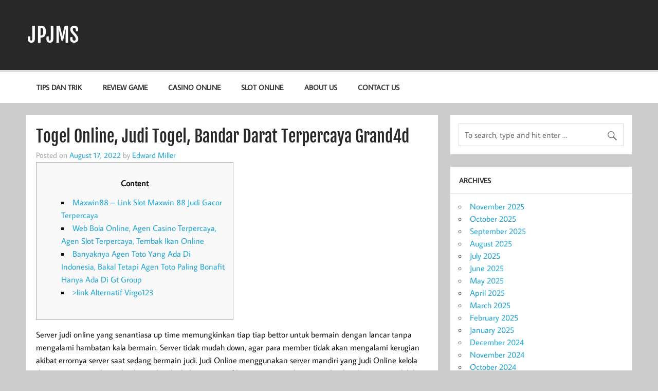

--- FILE ---
content_type: text/html; charset=UTF-8
request_url: https://jpjms.org/togel-online-judi-togel-bandar-darat-terpercaya-grand4d/
body_size: 11444
content:
<!DOCTYPE html><html lang="en-US"><head><meta charset="UTF-8" /><meta name="viewport" content="width=device-width, initial-scale=1"><link rel="profile" href="https://gmpg.org/xfn/11" /><link rel="pingback" href="https://jpjms.org/xmlrpc.php" /><meta name='robots' content='index, follow, max-image-preview:large, max-snippet:-1, max-video-preview:-1' /><style>img:is([sizes="auto" i], [sizes^="auto," i]) { contain-intrinsic-size: 3000px 1500px }</style><title>Togel Online, Judi Togel, Bandar Darat Terpercaya Grand4d - JPJMS</title><link rel="canonical" href="https://jpjms.org/togel-online-judi-togel-bandar-darat-terpercaya-grand4d/" /><meta property="og:locale" content="en_US" /><meta property="og:type" content="article" /><meta property="og:title" content="Togel Online, Judi Togel, Bandar Darat Terpercaya Grand4d - JPJMS" /><meta property="og:description" content="Content Maxwin88 &#8211; Link Slot Maxwin 88 Judi Gacor Terpercaya Web Bola Online, Agen Casino Terpercaya, Agen Slot Terpercaya, Tembak Ikan Online Banyaknya Agen Toto [...]" /><meta property="og:url" content="https://jpjms.org/togel-online-judi-togel-bandar-darat-terpercaya-grand4d/" /><meta property="og:site_name" content="JPJMS" /><meta property="article:published_time" content="2022-08-17T21:41:00+00:00" /><meta property="article:modified_time" content="2022-08-23T06:28:20+00:00" /><meta name="author" content="Edward Miller" /><meta name="twitter:card" content="summary_large_image" /><meta name="twitter:label1" content="Written by" /><meta name="twitter:data1" content="Edward Miller" /><meta name="twitter:label2" content="Est. reading time" /><meta name="twitter:data2" content="3 minutes" /> <script type="application/ld+json" class="yoast-schema-graph">{"@context":"https://schema.org","@graph":[{"@type":"WebPage","@id":"https://jpjms.org/togel-online-judi-togel-bandar-darat-terpercaya-grand4d/","url":"https://jpjms.org/togel-online-judi-togel-bandar-darat-terpercaya-grand4d/","name":"Togel Online, Judi Togel, Bandar Darat Terpercaya Grand4d - JPJMS","isPartOf":{"@id":"https://jpjms.org/#website"},"datePublished":"2022-08-17T21:41:00+00:00","dateModified":"2022-08-23T06:28:20+00:00","author":{"@id":"https://jpjms.org/#/schema/person/b1d619456d21e7b5a54ce689c5e7ae0b"},"breadcrumb":{"@id":"https://jpjms.org/togel-online-judi-togel-bandar-darat-terpercaya-grand4d/#breadcrumb"},"inLanguage":"en-US","potentialAction":[{"@type":"ReadAction","target":["https://jpjms.org/togel-online-judi-togel-bandar-darat-terpercaya-grand4d/"]}]},{"@type":"BreadcrumbList","@id":"https://jpjms.org/togel-online-judi-togel-bandar-darat-terpercaya-grand4d/#breadcrumb","itemListElement":[{"@type":"ListItem","position":1,"name":"Home","item":"https://jpjms.org/"},{"@type":"ListItem","position":2,"name":"Togel Online, Judi Togel, Bandar Darat Terpercaya Grand4d"}]},{"@type":"WebSite","@id":"https://jpjms.org/#website","url":"https://jpjms.org/","name":"JPJMS","description":"Berita Terbaru, Informasi Harian, dan Dunia Perjudian","potentialAction":[{"@type":"SearchAction","target":{"@type":"EntryPoint","urlTemplate":"https://jpjms.org/?s={search_term_string}"},"query-input":{"@type":"PropertyValueSpecification","valueRequired":true,"valueName":"search_term_string"}}],"inLanguage":"en-US"},{"@type":"Person","@id":"https://jpjms.org/#/schema/person/b1d619456d21e7b5a54ce689c5e7ae0b","name":"Edward Miller","image":{"@type":"ImageObject","inLanguage":"en-US","@id":"https://jpjms.org/#/schema/person/image/","url":"https://secure.gravatar.com/avatar/f512a75ed01fea754ee8499e0409dcb42e276a8737f85b8a1b805f1039910c9f?s=96&d=mm&r=g","contentUrl":"https://secure.gravatar.com/avatar/f512a75ed01fea754ee8499e0409dcb42e276a8737f85b8a1b805f1039910c9f?s=96&d=mm&r=g","caption":"Edward Miller"},"url":"https://jpjms.org/author/edwardmiller/"}]}</script> <link rel="alternate" type="application/rss+xml" title="JPJMS &raquo; Feed" href="https://jpjms.org/feed/" /><link rel="alternate" type="application/rss+xml" title="JPJMS &raquo; Comments Feed" href="https://jpjms.org/comments/feed/" /> <script defer src="[data-uri]"></script> <link rel='stylesheet' id='momentous-custom-fonts-css' href='https://jpjms.org/wp-content/cache/autoptimize/autoptimize_single_76fd405ad11e63a9092a0d7c797efc8e.php?ver=20180413' type='text/css' media='all' /><style id='wp-emoji-styles-inline-css' type='text/css'>img.wp-smiley, img.emoji {
		display: inline !important;
		border: none !important;
		box-shadow: none !important;
		height: 1em !important;
		width: 1em !important;
		margin: 0 0.07em !important;
		vertical-align: -0.1em !important;
		background: none !important;
		padding: 0 !important;
	}</style><link rel='stylesheet' id='wp-block-library-css' href='https://jpjms.org/wp-includes/css/dist/block-library/style.min.css?ver=6.8.3' type='text/css' media='all' /><style id='classic-theme-styles-inline-css' type='text/css'>/*! This file is auto-generated */
.wp-block-button__link{color:#fff;background-color:#32373c;border-radius:9999px;box-shadow:none;text-decoration:none;padding:calc(.667em + 2px) calc(1.333em + 2px);font-size:1.125em}.wp-block-file__button{background:#32373c;color:#fff;text-decoration:none}</style><style id='global-styles-inline-css' type='text/css'>:root{--wp--preset--aspect-ratio--square: 1;--wp--preset--aspect-ratio--4-3: 4/3;--wp--preset--aspect-ratio--3-4: 3/4;--wp--preset--aspect-ratio--3-2: 3/2;--wp--preset--aspect-ratio--2-3: 2/3;--wp--preset--aspect-ratio--16-9: 16/9;--wp--preset--aspect-ratio--9-16: 9/16;--wp--preset--color--black: #353535;--wp--preset--color--cyan-bluish-gray: #abb8c3;--wp--preset--color--white: #ffffff;--wp--preset--color--pale-pink: #f78da7;--wp--preset--color--vivid-red: #cf2e2e;--wp--preset--color--luminous-vivid-orange: #ff6900;--wp--preset--color--luminous-vivid-amber: #fcb900;--wp--preset--color--light-green-cyan: #7bdcb5;--wp--preset--color--vivid-green-cyan: #00d084;--wp--preset--color--pale-cyan-blue: #8ed1fc;--wp--preset--color--vivid-cyan-blue: #0693e3;--wp--preset--color--vivid-purple: #9b51e0;--wp--preset--color--primary: #22a8d8;--wp--preset--color--light-gray: #f0f0f0;--wp--preset--color--dark-gray: #777777;--wp--preset--gradient--vivid-cyan-blue-to-vivid-purple: linear-gradient(135deg,rgba(6,147,227,1) 0%,rgb(155,81,224) 100%);--wp--preset--gradient--light-green-cyan-to-vivid-green-cyan: linear-gradient(135deg,rgb(122,220,180) 0%,rgb(0,208,130) 100%);--wp--preset--gradient--luminous-vivid-amber-to-luminous-vivid-orange: linear-gradient(135deg,rgba(252,185,0,1) 0%,rgba(255,105,0,1) 100%);--wp--preset--gradient--luminous-vivid-orange-to-vivid-red: linear-gradient(135deg,rgba(255,105,0,1) 0%,rgb(207,46,46) 100%);--wp--preset--gradient--very-light-gray-to-cyan-bluish-gray: linear-gradient(135deg,rgb(238,238,238) 0%,rgb(169,184,195) 100%);--wp--preset--gradient--cool-to-warm-spectrum: linear-gradient(135deg,rgb(74,234,220) 0%,rgb(151,120,209) 20%,rgb(207,42,186) 40%,rgb(238,44,130) 60%,rgb(251,105,98) 80%,rgb(254,248,76) 100%);--wp--preset--gradient--blush-light-purple: linear-gradient(135deg,rgb(255,206,236) 0%,rgb(152,150,240) 100%);--wp--preset--gradient--blush-bordeaux: linear-gradient(135deg,rgb(254,205,165) 0%,rgb(254,45,45) 50%,rgb(107,0,62) 100%);--wp--preset--gradient--luminous-dusk: linear-gradient(135deg,rgb(255,203,112) 0%,rgb(199,81,192) 50%,rgb(65,88,208) 100%);--wp--preset--gradient--pale-ocean: linear-gradient(135deg,rgb(255,245,203) 0%,rgb(182,227,212) 50%,rgb(51,167,181) 100%);--wp--preset--gradient--electric-grass: linear-gradient(135deg,rgb(202,248,128) 0%,rgb(113,206,126) 100%);--wp--preset--gradient--midnight: linear-gradient(135deg,rgb(2,3,129) 0%,rgb(40,116,252) 100%);--wp--preset--font-size--small: 13px;--wp--preset--font-size--medium: 20px;--wp--preset--font-size--large: 36px;--wp--preset--font-size--x-large: 42px;--wp--preset--spacing--20: 0.44rem;--wp--preset--spacing--30: 0.67rem;--wp--preset--spacing--40: 1rem;--wp--preset--spacing--50: 1.5rem;--wp--preset--spacing--60: 2.25rem;--wp--preset--spacing--70: 3.38rem;--wp--preset--spacing--80: 5.06rem;--wp--preset--shadow--natural: 6px 6px 9px rgba(0, 0, 0, 0.2);--wp--preset--shadow--deep: 12px 12px 50px rgba(0, 0, 0, 0.4);--wp--preset--shadow--sharp: 6px 6px 0px rgba(0, 0, 0, 0.2);--wp--preset--shadow--outlined: 6px 6px 0px -3px rgba(255, 255, 255, 1), 6px 6px rgba(0, 0, 0, 1);--wp--preset--shadow--crisp: 6px 6px 0px rgba(0, 0, 0, 1);}:where(.is-layout-flex){gap: 0.5em;}:where(.is-layout-grid){gap: 0.5em;}body .is-layout-flex{display: flex;}.is-layout-flex{flex-wrap: wrap;align-items: center;}.is-layout-flex > :is(*, div){margin: 0;}body .is-layout-grid{display: grid;}.is-layout-grid > :is(*, div){margin: 0;}:where(.wp-block-columns.is-layout-flex){gap: 2em;}:where(.wp-block-columns.is-layout-grid){gap: 2em;}:where(.wp-block-post-template.is-layout-flex){gap: 1.25em;}:where(.wp-block-post-template.is-layout-grid){gap: 1.25em;}.has-black-color{color: var(--wp--preset--color--black) !important;}.has-cyan-bluish-gray-color{color: var(--wp--preset--color--cyan-bluish-gray) !important;}.has-white-color{color: var(--wp--preset--color--white) !important;}.has-pale-pink-color{color: var(--wp--preset--color--pale-pink) !important;}.has-vivid-red-color{color: var(--wp--preset--color--vivid-red) !important;}.has-luminous-vivid-orange-color{color: var(--wp--preset--color--luminous-vivid-orange) !important;}.has-luminous-vivid-amber-color{color: var(--wp--preset--color--luminous-vivid-amber) !important;}.has-light-green-cyan-color{color: var(--wp--preset--color--light-green-cyan) !important;}.has-vivid-green-cyan-color{color: var(--wp--preset--color--vivid-green-cyan) !important;}.has-pale-cyan-blue-color{color: var(--wp--preset--color--pale-cyan-blue) !important;}.has-vivid-cyan-blue-color{color: var(--wp--preset--color--vivid-cyan-blue) !important;}.has-vivid-purple-color{color: var(--wp--preset--color--vivid-purple) !important;}.has-black-background-color{background-color: var(--wp--preset--color--black) !important;}.has-cyan-bluish-gray-background-color{background-color: var(--wp--preset--color--cyan-bluish-gray) !important;}.has-white-background-color{background-color: var(--wp--preset--color--white) !important;}.has-pale-pink-background-color{background-color: var(--wp--preset--color--pale-pink) !important;}.has-vivid-red-background-color{background-color: var(--wp--preset--color--vivid-red) !important;}.has-luminous-vivid-orange-background-color{background-color: var(--wp--preset--color--luminous-vivid-orange) !important;}.has-luminous-vivid-amber-background-color{background-color: var(--wp--preset--color--luminous-vivid-amber) !important;}.has-light-green-cyan-background-color{background-color: var(--wp--preset--color--light-green-cyan) !important;}.has-vivid-green-cyan-background-color{background-color: var(--wp--preset--color--vivid-green-cyan) !important;}.has-pale-cyan-blue-background-color{background-color: var(--wp--preset--color--pale-cyan-blue) !important;}.has-vivid-cyan-blue-background-color{background-color: var(--wp--preset--color--vivid-cyan-blue) !important;}.has-vivid-purple-background-color{background-color: var(--wp--preset--color--vivid-purple) !important;}.has-black-border-color{border-color: var(--wp--preset--color--black) !important;}.has-cyan-bluish-gray-border-color{border-color: var(--wp--preset--color--cyan-bluish-gray) !important;}.has-white-border-color{border-color: var(--wp--preset--color--white) !important;}.has-pale-pink-border-color{border-color: var(--wp--preset--color--pale-pink) !important;}.has-vivid-red-border-color{border-color: var(--wp--preset--color--vivid-red) !important;}.has-luminous-vivid-orange-border-color{border-color: var(--wp--preset--color--luminous-vivid-orange) !important;}.has-luminous-vivid-amber-border-color{border-color: var(--wp--preset--color--luminous-vivid-amber) !important;}.has-light-green-cyan-border-color{border-color: var(--wp--preset--color--light-green-cyan) !important;}.has-vivid-green-cyan-border-color{border-color: var(--wp--preset--color--vivid-green-cyan) !important;}.has-pale-cyan-blue-border-color{border-color: var(--wp--preset--color--pale-cyan-blue) !important;}.has-vivid-cyan-blue-border-color{border-color: var(--wp--preset--color--vivid-cyan-blue) !important;}.has-vivid-purple-border-color{border-color: var(--wp--preset--color--vivid-purple) !important;}.has-vivid-cyan-blue-to-vivid-purple-gradient-background{background: var(--wp--preset--gradient--vivid-cyan-blue-to-vivid-purple) !important;}.has-light-green-cyan-to-vivid-green-cyan-gradient-background{background: var(--wp--preset--gradient--light-green-cyan-to-vivid-green-cyan) !important;}.has-luminous-vivid-amber-to-luminous-vivid-orange-gradient-background{background: var(--wp--preset--gradient--luminous-vivid-amber-to-luminous-vivid-orange) !important;}.has-luminous-vivid-orange-to-vivid-red-gradient-background{background: var(--wp--preset--gradient--luminous-vivid-orange-to-vivid-red) !important;}.has-very-light-gray-to-cyan-bluish-gray-gradient-background{background: var(--wp--preset--gradient--very-light-gray-to-cyan-bluish-gray) !important;}.has-cool-to-warm-spectrum-gradient-background{background: var(--wp--preset--gradient--cool-to-warm-spectrum) !important;}.has-blush-light-purple-gradient-background{background: var(--wp--preset--gradient--blush-light-purple) !important;}.has-blush-bordeaux-gradient-background{background: var(--wp--preset--gradient--blush-bordeaux) !important;}.has-luminous-dusk-gradient-background{background: var(--wp--preset--gradient--luminous-dusk) !important;}.has-pale-ocean-gradient-background{background: var(--wp--preset--gradient--pale-ocean) !important;}.has-electric-grass-gradient-background{background: var(--wp--preset--gradient--electric-grass) !important;}.has-midnight-gradient-background{background: var(--wp--preset--gradient--midnight) !important;}.has-small-font-size{font-size: var(--wp--preset--font-size--small) !important;}.has-medium-font-size{font-size: var(--wp--preset--font-size--medium) !important;}.has-large-font-size{font-size: var(--wp--preset--font-size--large) !important;}.has-x-large-font-size{font-size: var(--wp--preset--font-size--x-large) !important;}
:where(.wp-block-post-template.is-layout-flex){gap: 1.25em;}:where(.wp-block-post-template.is-layout-grid){gap: 1.25em;}
:where(.wp-block-columns.is-layout-flex){gap: 2em;}:where(.wp-block-columns.is-layout-grid){gap: 2em;}
:root :where(.wp-block-pullquote){font-size: 1.5em;line-height: 1.6;}</style><link rel='stylesheet' id='dashicons-css' href='https://jpjms.org/wp-includes/css/dashicons.min.css?ver=6.8.3' type='text/css' media='all' /><link rel='stylesheet' id='admin-bar-css' href='https://jpjms.org/wp-includes/css/admin-bar.min.css?ver=6.8.3' type='text/css' media='all' /><style id='admin-bar-inline-css' type='text/css'>/* Hide CanvasJS credits for P404 charts specifically */
    #p404RedirectChart .canvasjs-chart-credit {
        display: none !important;
    }
    
    #p404RedirectChart canvas {
        border-radius: 6px;
    }

    .p404-redirect-adminbar-weekly-title {
        font-weight: bold;
        font-size: 14px;
        color: #fff;
        margin-bottom: 6px;
    }

    #wpadminbar #wp-admin-bar-p404_free_top_button .ab-icon:before {
        content: "\f103";
        color: #dc3545;
        top: 3px;
    }
    
    #wp-admin-bar-p404_free_top_button .ab-item {
        min-width: 80px !important;
        padding: 0px !important;
    }
    
    /* Ensure proper positioning and z-index for P404 dropdown */
    .p404-redirect-adminbar-dropdown-wrap { 
        min-width: 0; 
        padding: 0;
        position: static !important;
    }
    
    #wpadminbar #wp-admin-bar-p404_free_top_button_dropdown {
        position: static !important;
    }
    
    #wpadminbar #wp-admin-bar-p404_free_top_button_dropdown .ab-item {
        padding: 0 !important;
        margin: 0 !important;
    }
    
    .p404-redirect-dropdown-container {
        min-width: 340px;
        padding: 18px 18px 12px 18px;
        background: #23282d !important;
        color: #fff;
        border-radius: 12px;
        box-shadow: 0 8px 32px rgba(0,0,0,0.25);
        margin-top: 10px;
        position: relative !important;
        z-index: 999999 !important;
        display: block !important;
        border: 1px solid #444;
    }
    
    /* Ensure P404 dropdown appears on hover */
    #wpadminbar #wp-admin-bar-p404_free_top_button .p404-redirect-dropdown-container { 
        display: none !important;
    }
    
    #wpadminbar #wp-admin-bar-p404_free_top_button:hover .p404-redirect-dropdown-container { 
        display: block !important;
    }
    
    #wpadminbar #wp-admin-bar-p404_free_top_button:hover #wp-admin-bar-p404_free_top_button_dropdown .p404-redirect-dropdown-container {
        display: block !important;
    }
    
    .p404-redirect-card {
        background: #2c3338;
        border-radius: 8px;
        padding: 18px 18px 12px 18px;
        box-shadow: 0 2px 8px rgba(0,0,0,0.07);
        display: flex;
        flex-direction: column;
        align-items: flex-start;
        border: 1px solid #444;
    }
    
    .p404-redirect-btn {
        display: inline-block;
        background: #dc3545;
        color: #fff !important;
        font-weight: bold;
        padding: 5px 22px;
        border-radius: 8px;
        text-decoration: none;
        font-size: 17px;
        transition: background 0.2s, box-shadow 0.2s;
        margin-top: 8px;
        box-shadow: 0 2px 8px rgba(220,53,69,0.15);
        text-align: center;
        line-height: 1.6;
    }
    
    .p404-redirect-btn:hover {
        background: #c82333;
        color: #fff !important;
        box-shadow: 0 4px 16px rgba(220,53,69,0.25);
    }
    
    /* Prevent conflicts with other admin bar dropdowns */
    #wpadminbar .ab-top-menu > li:hover > .ab-item,
    #wpadminbar .ab-top-menu > li.hover > .ab-item {
        z-index: auto;
    }
    
    #wpadminbar #wp-admin-bar-p404_free_top_button:hover > .ab-item {
        z-index: 999998 !important;
    }</style><link rel='stylesheet' id='momentous-lite-stylesheet-css' href='https://jpjms.org/wp-content/cache/autoptimize/autoptimize_single_48a000a73933099db24174145ba771f7.php?ver=1.4.5' type='text/css' media='all' /><style id='momentous-lite-stylesheet-inline-css' type='text/css'>.site-description {
	position: absolute;
	clip: rect(1px, 1px, 1px, 1px);
}</style><link rel='stylesheet' id='genericons-css' href='https://jpjms.org/wp-content/cache/autoptimize/autoptimize_single_13a6500ddf36c6dd581877aefc78d34d.php?ver=3.4.1' type='text/css' media='all' /><link rel='stylesheet' id='themezee-related-posts-css' href='https://jpjms.org/wp-content/cache/autoptimize/autoptimize_single_483d9d06488884f17acaa473008032eb.php?ver=20160421' type='text/css' media='all' /> <!--[if lt IE 9]> <script type="text/javascript" src="https://jpjms.org/wp-content/themes/momentous-lite/js/html5shiv.min.js?ver=3.7.3" id="html5shiv-js"></script> <![endif]--> <script defer type="text/javascript" src="https://jpjms.org/wp-includes/js/jquery/jquery.min.js?ver=3.7.1" id="jquery-core-js"></script> <script defer type="text/javascript" src="https://jpjms.org/wp-includes/js/jquery/jquery-migrate.min.js?ver=3.4.1" id="jquery-migrate-js"></script> <script defer type="text/javascript" src="https://jpjms.org/wp-content/cache/autoptimize/autoptimize_single_1e974c345c07e493c96942741c65cecb.php?ver=20160719" id="momentous-lite-jquery-navigation-js"></script> <script defer type="text/javascript" src="https://jpjms.org/wp-includes/js/imagesloaded.min.js?ver=5.0.0" id="imagesloaded-js"></script> <script defer type="text/javascript" src="https://jpjms.org/wp-includes/js/masonry.min.js?ver=4.2.2" id="masonry-js"></script> <script defer type="text/javascript" src="https://jpjms.org/wp-content/cache/autoptimize/autoptimize_single_e975b564a63fba0b3f138e230d6cc306.php?ver=20160719" id="momentous-lite-masonry-js"></script> <link rel="https://api.w.org/" href="https://jpjms.org/wp-json/" /><link rel="alternate" title="JSON" type="application/json" href="https://jpjms.org/wp-json/wp/v2/posts/285" /><link rel="EditURI" type="application/rsd+xml" title="RSD" href="https://jpjms.org/xmlrpc.php?rsd" /><meta name="generator" content="WordPress 6.8.3" /><link rel='shortlink' href='https://jpjms.org/?p=285' /><link rel="alternate" title="oEmbed (JSON)" type="application/json+oembed" href="https://jpjms.org/wp-json/oembed/1.0/embed?url=https%3A%2F%2Fjpjms.org%2Ftogel-online-judi-togel-bandar-darat-terpercaya-grand4d%2F" /><link rel="alternate" title="oEmbed (XML)" type="text/xml+oembed" href="https://jpjms.org/wp-json/oembed/1.0/embed?url=https%3A%2F%2Fjpjms.org%2Ftogel-online-judi-togel-bandar-darat-terpercaya-grand4d%2F&#038;format=xml" /><link rel="icon" href="https://jpjms.org/wp-content/uploads/2024/08/cropped-JPJMS-32x32.jpg" sizes="32x32" /><link rel="icon" href="https://jpjms.org/wp-content/uploads/2024/08/cropped-JPJMS-192x192.jpg" sizes="192x192" /><link rel="apple-touch-icon" href="https://jpjms.org/wp-content/uploads/2024/08/cropped-JPJMS-180x180.jpg" /><meta name="msapplication-TileImage" content="https://jpjms.org/wp-content/uploads/2024/08/cropped-JPJMS-270x270.jpg" /></head><body class="wp-singular post-template-default single single-post postid-285 single-format-standard wp-theme-momentous-lite"> <a class="skip-link screen-reader-text" href="#content">Skip to content</a><div id="wrapper" class="hfeed"><div id="header-wrap"><header id="header" class="container clearfix" role="banner"><div id="logo"><p class="site-title"><a href="https://jpjms.org/" rel="home">JPJMS</a></p><p class="site-description">Berita Terbaru, Informasi Harian, dan Dunia Perjudian</p></div><div id="header-content" class="clearfix"></div></header><div id="navigation-wrap"><div id="navigation" class="container clearfix"><nav id="mainnav" class="clearfix" role="navigation"><ul id="mainnav-menu" class="main-navigation-menu"><li id="menu-item-12" class="menu-item menu-item-type-taxonomy menu-item-object-category menu-item-12"><a href="https://jpjms.org/category/tips-dan-trik/">Tips dan Trik</a></li><li id="menu-item-13" class="menu-item menu-item-type-taxonomy menu-item-object-category menu-item-13"><a href="https://jpjms.org/category/review-game/">Review Game</a></li><li id="menu-item-14" class="menu-item menu-item-type-taxonomy menu-item-object-category menu-item-14"><a href="https://jpjms.org/category/casino-online/">Casino Online</a></li><li id="menu-item-18" class="menu-item menu-item-type-taxonomy menu-item-object-category menu-item-18"><a href="https://jpjms.org/category/slot-online/">Slot Online</a></li><li id="menu-item-1490" class="menu-item menu-item-type-post_type menu-item-object-page menu-item-1490"><a href="https://jpjms.org/about-us/">About us</a></li><li id="menu-item-1491" class="menu-item menu-item-type-post_type menu-item-object-page menu-item-1491"><a href="https://jpjms.org/contact-us-2/">Contact us</a></li></ul></nav></div></div></div><div id="wrap" class="container clearfix"><section id="content" class="primary" role="main"><article id="post-285" class="post-285 post type-post status-publish format-standard hentry category-habanero tag-casino tag-gacor tag-singapura tag-togel"><h1 class="entry-title post-title">Togel Online, Judi Togel, Bandar Darat Terpercaya Grand4d</h1><div class="entry-meta postmeta"><span class="meta-date">Posted on <a href="https://jpjms.org/togel-online-judi-togel-bandar-darat-terpercaya-grand4d/" title="9:41 pm" rel="bookmark"><time class="entry-date published updated" datetime="2022-08-17T21:41:00+00:00">August 17, 2022</time></a></span><span class="meta-author"> by <span class="author vcard"><a class="url fn n" href="https://jpjms.org/author/edwardmiller/" title="View all posts by Edward Miller" rel="author">Edward Miller</a></span></span></div><div class="entry clearfix"><div id="toc" style="background: #f9f9f9;border: 1px solid #aaa;display: table;margin-bottom: 1em;padding: 1em;width: 350px;"><p class="toctitle" style="font-weight: 700;text-align: center;">Content</p><ul class="toc_list"><li><a href="#toc-0">Maxwin88 &#8211; Link Slot Maxwin 88 Judi Gacor Terpercaya</a></li><li><a href="#toc-1">Web Bola Online, Agen Casino Terpercaya, Agen Slot Terpercaya, Tembak Ikan Online</a></li><li><a href="#toc-3">Banyaknya Agen Toto Yang Ada Di Indonesia, Bakal Tetapi Agen Toto Paling Bonafit Hanya Ada Di Gt Group</a></li><li><a href="#toc-4">>link Alternatif Virgo123</a></li></ul></div><p>Server judi online yang senantiasa up time memungkinkan tiap tiap bettor untuk bermain dengan lancar tanpa mengalami hambatan kala bermain. Server tidak mudah down, agar para member tidak akan mengalami kerugian akibat errornya server saat sedang bermain judi. Judi Online menggunakan server mandiri yang Judi Online kelola dengan menggunakan teknologi paling baik dengan spesifikasi tinggi yang dapat memberikan kinerja yang lebih cepat. JP168 juga sedang meningkatkan teknologi paling canggih untuk tipe mesin permainan slot online terkomplet.</p><p><img decoding="async" class='aligncenter' style='display: block;margin-left:auto;margin-right:auto;' src="" width="301px" alt="Habanero Viking's Plunder"/></p><p>Dengan meng-klik tombol DAFTAR, saya menyebutkan bahwa saya berumur diatas 18 tahun dan telah membaca dan menyetujui syarat &#038; ketetapan JANDABET. Kemungkinan untuk olahraga paling populer seperti sepak bola, bola basket, tenis, hoki ada bersama dengan Taruhan Langsung tiap tiap hari. Dapatkan pendapatan dan komisi Anda tiap tiap bulan bersama mengundang teman-teman Anda untuk bermain di CERAH88.</p><h2 id="toc-0">Maxwin88 &#8211; Link Slot Maxwin 88 Judi Gacor Terpercaya</h2><p>Seperti yang kita ketahui, bila anda berada di web ini maka dapat dipastikan anda adalah pemain Slot online. Dengan begitu banyaknya antusias berasal dari para pemain yang berharap info slot gacor, kami pun menjawab semua pertanyaan melalui website RTP PAS77 ini. Astonbet juga bisa  melakukan transaksi menggunakan e-money dan pulsa seperti Dana, Gopay, Ovo, LinkAja, Telkomsel &#038; Xl bersama rate pulsa terbaik dan termurah.</p><p>Hari Pertama Buka Saja UNTUNG308 Langsung Viral Karena Banyak Member Yang Memposting Kemenangan Mereka Di Grup. Promo yang diberikan mempunyai Syarat dan Ketentuan yang tidak serupa Sehingga Member memiliki pilihan yang dapat menguntungkan. Simpan nama, e-mail, dan web web saya pada peramban ini untuk komentar saya selanjutnya.</p><h3 id="toc-1">Web Bola Online, Agen Casino Terpercaya, Agen Slot Terpercaya, Tembak Ikan Online</h3><p>Habanero yang selalu merilis game slot bersama tema Asia tradisional berikan rencana permainan unik. Saat bermain game slot Habanero selalu terasa nyaman gara-gara menggunakan dampak nada jernih dan sesuai bersama dengan tema game slot gacor. MAJORTOTO adalah website togel online yang terbaik dan bonafit yang merupakan anak cabang dari GT Group. Permainan Togel Online ini sangat booming di Indonesia supaya MAJORTOTO juga ikut hadir untuk menaungi tiap tiap member togel online.</p><p>Demi jaminan keamanan lebih baik, situs judi online bersama lisensi resmi adalah pilihan tempat berjudi yang terlalu tepat. Situs judi slot terbaik Kongbet adalah mitra berasal dari banyak provider game slot ternama sehingga koleksi game slot online yang bisa dimainkan semakin lengkap dan paling penting berlaku dalam satu User Id. Pilihan permainna judi slot berasal dari provider terbaik telah pasti jauh lebih terjamin secara tampilan, fitur dan keuntungan yang diberikan. Lebih banyak keuntungan yang akan pemain slot terima selama aktif berjudi dari web judi slot paling baik dan memiliki lisensi resmi. Pilihan permainan mesin slot gacor dari situs judi slot online terpercaya amat lengkap didalam satu akun member saja agar pemain slot bisa coba banyak game slot dari provider tidak sama tanpa sistem yang merepotkan. Semua jenis permainan mesin slot gacor miliki mutu terjamin terutama menawarkan RTP dan jackpot yang besar.</p><p>Berikut dapat kami jabarkan mengapa kamu harus main judi online di website judi terpercaya seperti Judi Online. Kamu bisa mendapatkan berbagai sarana yang jelas tidak dapat bikin kamu mulai rugi. Welcome Bonus dari Mr.play menawarkan pemain langkah yang bagus untuk terjun ke aksi bersama 100% hingga € 200, + 100 putaran gratis.</p><ul><li>Jangan bermain dalam kondisi emosi sebab yang akan berlangsung adalah pemain bisa semakin kehilangan focus pada permainan mesin slot gacor.</li><li>Situs judi slot online paling baik Kongbet juga memberikan fitur live chatting dan kontak bandar yang aktif layaknya nomor hp dan email supaya pemain tetap mudah terhubung dengan custumer service yang tetap siaga hingga 24 jam nonstop.</li></ul><div class="page-links"></div></div><div class="postinfo clearfix"> <span class="meta-category"> <a href="https://jpjms.org/category/habanero/" rel="category tag">Habanero</a> </span> <span class="meta-tags"> <a href="https://jpjms.org/tag/casino/" rel="tag">casino</a>, <a href="https://jpjms.org/tag/gacor/" rel="tag">gacor</a>, <a href="https://jpjms.org/tag/singapura/" rel="tag">singapura</a>, <a href="https://jpjms.org/tag/togel/" rel="tag">togel</a> </span></div></article></section><section id="sidebar" class="secondary clearfix" role="complementary"><aside id="search-3" class="widget widget_search"><form role="search" method="get" class="search-form" action="https://jpjms.org/"> <label> <span class="screen-reader-text">Search for:</span> <input type="search" class="search-field" placeholder="To search, type and hit enter &hellip;" value="" name="s"> </label> <button type="submit" class="search-submit"> <span class="genericon-search"></span> </button></form></aside><aside id="archives-3" class="widget widget_archive"><h3 class="widgettitle"><span>Archives</span></h3><ul><li><a href='https://jpjms.org/2025/11/'>November 2025</a></li><li><a href='https://jpjms.org/2025/10/'>October 2025</a></li><li><a href='https://jpjms.org/2025/09/'>September 2025</a></li><li><a href='https://jpjms.org/2025/08/'>August 2025</a></li><li><a href='https://jpjms.org/2025/07/'>July 2025</a></li><li><a href='https://jpjms.org/2025/06/'>June 2025</a></li><li><a href='https://jpjms.org/2025/05/'>May 2025</a></li><li><a href='https://jpjms.org/2025/04/'>April 2025</a></li><li><a href='https://jpjms.org/2025/03/'>March 2025</a></li><li><a href='https://jpjms.org/2025/02/'>February 2025</a></li><li><a href='https://jpjms.org/2025/01/'>January 2025</a></li><li><a href='https://jpjms.org/2024/12/'>December 2024</a></li><li><a href='https://jpjms.org/2024/11/'>November 2024</a></li><li><a href='https://jpjms.org/2024/10/'>October 2024</a></li><li><a href='https://jpjms.org/2024/09/'>September 2024</a></li><li><a href='https://jpjms.org/2024/08/'>August 2024</a></li><li><a href='https://jpjms.org/2024/07/'>July 2024</a></li><li><a href='https://jpjms.org/2024/06/'>June 2024</a></li><li><a href='https://jpjms.org/2024/05/'>May 2024</a></li><li><a href='https://jpjms.org/2024/04/'>April 2024</a></li><li><a href='https://jpjms.org/2024/03/'>March 2024</a></li><li><a href='https://jpjms.org/2024/02/'>February 2024</a></li><li><a href='https://jpjms.org/2024/01/'>January 2024</a></li><li><a href='https://jpjms.org/2023/12/'>December 2023</a></li><li><a href='https://jpjms.org/2023/11/'>November 2023</a></li><li><a href='https://jpjms.org/2023/10/'>October 2023</a></li><li><a href='https://jpjms.org/2023/09/'>September 2023</a></li><li><a href='https://jpjms.org/2023/08/'>August 2023</a></li><li><a href='https://jpjms.org/2023/07/'>July 2023</a></li><li><a href='https://jpjms.org/2023/06/'>June 2023</a></li><li><a href='https://jpjms.org/2023/05/'>May 2023</a></li><li><a href='https://jpjms.org/2023/04/'>April 2023</a></li><li><a href='https://jpjms.org/2023/03/'>March 2023</a></li><li><a href='https://jpjms.org/2023/02/'>February 2023</a></li><li><a href='https://jpjms.org/2023/01/'>January 2023</a></li><li><a href='https://jpjms.org/2022/12/'>December 2022</a></li><li><a href='https://jpjms.org/2022/11/'>November 2022</a></li><li><a href='https://jpjms.org/2022/10/'>October 2022</a></li><li><a href='https://jpjms.org/2022/09/'>September 2022</a></li><li><a href='https://jpjms.org/2022/08/'>August 2022</a></li><li><a href='https://jpjms.org/2022/07/'>July 2022</a></li><li><a href='https://jpjms.org/2022/05/'>May 2022</a></li><li><a href='https://jpjms.org/2022/04/'>April 2022</a></li><li><a href='https://jpjms.org/2022/03/'>March 2022</a></li><li><a href='https://jpjms.org/2022/02/'>February 2022</a></li></ul></aside><aside id="recent-posts-3" class="widget widget_recent_entries"><h3 class="widgettitle"><span>Recent Posts</span></h3><ul><li> <a href="https://jpjms.org/slot-online-review-magical-lamp-petualangan-menarik-berbasis-taman-dongeng/">Slot Online Review Magical Lamp: Petualangan Menarik Berbasis Taman Dongeng</a></li><li> <a href="https://jpjms.org/ulasan-slot-ways-of-the-qilin-menyelami-keindahan-dan-keseruan-slot-online/">Ulasan Slot Ways of the Qilin: Menyelami Keindahan dan Keseruan Slot Online</a></li><li> <a href="https://jpjms.org/rtp-slot-master-joker-pragmatic-play-panduan-lengkap-untuk-pemain-indonesia/">rtp slot Master Joker Pragmatic Play: Panduan Lengkap untuk Pemain Indonesia</a></li><li> <a href="https://jpjms.org/strategi-menang-slot-pragmatic-play-rahasia-terbaik-untuk-meningkatkan-peluang-anda/">Strategi Menang Slot Pragmatic Play: Rahasia Terbaik untuk Meningkatkan Peluang Anda</a></li><li> <a href="https://jpjms.org/provider-pragmatic-play-terpercaya-panduan-lengkap-untuk-player-indonesia/">Provider Pragmatic Play Terpercaya: Panduan Lengkap untuk Player Indonesia</a></li></ul></aside><aside id="custom_html-4" class="widget_text widget widget_custom_html"><div class="textwidget custom-html-widget"><p><a href="https://essaydune.com/">BATMANTOTO</a></p><p><a href="https://sauberkasten.com/shop/">slot gacor</a></p><p><a href="https://bandartogel303.sbs/">togel online</a></p><p><a href="https://chagahq.com/chaga-mushroom-benefits/">slot gacor</a></p><p><a href="https://www.citybuildinginstitute.ca/portfolio/density-done-right/">slot</a></p><p><a href="https://www.craftbandb.com/">trisula88</a></p><p><a href="https://georgemasonlawreview.org/">Slot gacor</a></p><p><a href="https://www.cultivermontreal.ca/la-fete-des-semences/">slot online</a></p></div></aside></section></div><div id="footer-bg"><div id="footer-wrap"><footer id="footer" class="container clearfix" role="contentinfo"> <span id="footer-text"></span><div id="credit-link">Powered by <a href="http://wordpress.org" title="WordPress">WordPress</a> and <a href="https://themezee.com/themes/momentous/" title="Momentous WordPress Theme">Momentous</a>.</div></footer></div></div></div> <script type="speculationrules">{"prefetch":[{"source":"document","where":{"and":[{"href_matches":"\/*"},{"not":{"href_matches":["\/wp-*.php","\/wp-admin\/*","\/wp-content\/uploads\/*","\/wp-content\/*","\/wp-content\/plugins\/*","\/wp-content\/themes\/momentous-lite\/*","\/*\\?(.+)"]}},{"not":{"selector_matches":"a[rel~=\"nofollow\"]"}},{"not":{"selector_matches":".no-prefetch, .no-prefetch a"}}]},"eagerness":"conservative"}]}</script> </body></html>

--- FILE ---
content_type: text/css; charset=utf-8
request_url: https://jpjms.org/wp-content/cache/autoptimize/autoptimize_single_76fd405ad11e63a9092a0d7c797efc8e.php?ver=20180413
body_size: -228
content:
@font-face{font-family:'Average Sans';font-style:normal;font-weight:400;font-display:swap;src:local('Average Sans Regular'),local('AverageSans-Regular'),url(//jpjms.org/wp-content/themes/momentous-lite/css/../fonts/average-sans-v6-latin-ext_latin-regular.woff2) format('woff2'),url(//jpjms.org/wp-content/themes/momentous-lite/css/../fonts/average-sans-v6-latin-ext_latin-regular.woff) format('woff')}@font-face{font-family:'Fjalla One';font-style:normal;font-weight:400;font-display:swap;src:local('Fjalla One'),local('FjallaOne-Regular'),url(//jpjms.org/wp-content/themes/momentous-lite/css/../fonts/fjalla-one-v5-latin-ext_latin-regular.woff2) format('woff2'),url(//jpjms.org/wp-content/themes/momentous-lite/css/../fonts/fjalla-one-v5-latin-ext_latin-regular.woff) format('woff')}

--- FILE ---
content_type: text/javascript; charset=utf-8
request_url: https://jpjms.org/wp-content/cache/autoptimize/autoptimize_single_e975b564a63fba0b3f138e230d6cc306.php?ver=20160719
body_size: -389
content:
/*! Momentous masonry.js
  Adds support for Masonry Layout
  Author: Thomas W (themezee.com)
*/
jQuery(document).ready(function($){var $container=$('#post-wrapper');$container.imagesLoaded(function(){$container.masonry({itemSelector:'.post-wrap'});});});